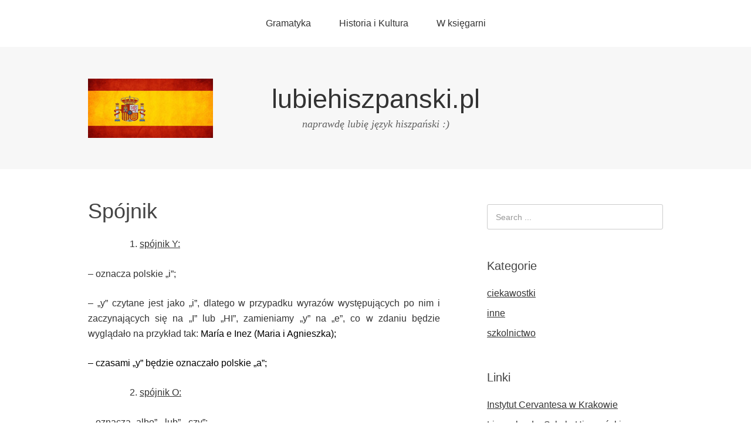

--- FILE ---
content_type: text/html; charset=UTF-8
request_url: https://lubiehiszpanski.pl/gramatyka/spojnik/
body_size: 7490
content:
<!DOCTYPE html>
<html lang="pl-PL">
<head>
<meta charset="UTF-8">
<link rel="profile" href="http://gmpg.org/xfn/11">
<title>Spójnik - lubiehiszpanski.pl</title>
	<style>img:is([sizes="auto" i], [sizes^="auto," i]) { contain-intrinsic-size: 3000px 1500px }</style>
	<meta name="viewport" content="width=device-width" />
<meta name="generator" content="WordPress 6.8.3" />
<meta name="dc.title" content="Spójnik - lubiehiszpanski.pl">
<meta name="dc.description" content="spójnik Y: - oznacza polskie „i”; - „y” czytane jest jako „i”, dlatego w przypadku wyrazów występujących po nim i zaczynających się na „I” lub „HI”, zamieniamy „y” na „e”, co w zdaniu będzie wyglądało na przykład tak: María e Inez (Maria i Agnieszka); - czasami „y” będzie oznaczało polskie&hellip;">
<meta name="dc.relation" content="https://lubiehiszpanski.pl/gramatyka/spojnik/">
<meta name="dc.source" content="https://lubiehiszpanski.pl/">
<meta name="dc.language" content="pl_PL">
<meta name="description" content="spójnik Y: - oznacza polskie „i”; - „y” czytane jest jako „i”, dlatego w przypadku wyrazów występujących po nim i zaczynających się na „I” lub „HI”, zamieniamy „y” na „e”, co w zdaniu będzie wyglądało na przykład tak: María e Inez (Maria i Agnieszka); - czasami „y” będzie oznaczało polskie&hellip;">
<meta name="robots" content="index, follow, max-snippet:-1, max-image-preview:large, max-video-preview:-1">
<link rel="canonical" href="https://lubiehiszpanski.pl/gramatyka/spojnik/">
<meta property="og:url" content="https://lubiehiszpanski.pl/gramatyka/spojnik/">
<meta property="og:site_name" content="lubiehiszpanski.pl">
<meta property="og:locale" content="pl_PL">
<meta property="og:type" content="article">
<meta property="article:author" content="">
<meta property="article:publisher" content="">
<meta property="og:title" content="Spójnik - lubiehiszpanski.pl">
<meta property="og:description" content="spójnik Y: - oznacza polskie „i”; - „y” czytane jest jako „i”, dlatego w przypadku wyrazów występujących po nim i zaczynających się na „I” lub „HI”, zamieniamy „y” na „e”, co w zdaniu będzie wyglądało na przykład tak: María e Inez (Maria i Agnieszka); - czasami „y” będzie oznaczało polskie&hellip;">
<meta property="fb:pages" content="">
<meta property="fb:admins" content="">
<meta property="fb:app_id" content="">
<meta name="twitter:card" content="summary">
<meta name="twitter:site" content="">
<meta name="twitter:creator" content="">
<meta name="twitter:title" content="Spójnik - lubiehiszpanski.pl">
<meta name="twitter:description" content="spójnik Y: - oznacza polskie „i”; - „y” czytane jest jako „i”, dlatego w przypadku wyrazów występujących po nim i zaczynających się na „I” lub „HI”, zamieniamy „y” na „e”, co w zdaniu będzie wyglądało na przykład tak: María e Inez (Maria i Agnieszka); - czasami „y” będzie oznaczało polskie&hellip;">
<link rel="alternate" type="application/rss+xml" title="lubiehiszpanski.pl &raquo; Kanał z wpisami" href="https://lubiehiszpanski.pl/feed/" />
<link rel="alternate" type="application/rss+xml" title="lubiehiszpanski.pl &raquo; Kanał z komentarzami" href="https://lubiehiszpanski.pl/comments/feed/" />
<link rel="alternate" type="application/rss+xml" title="lubiehiszpanski.pl &raquo; Spójnik Kanał z komentarzami" href="https://lubiehiszpanski.pl/gramatyka/spojnik/feed/" />
<link rel="pingback" href="https://lubiehiszpanski.pl/xmlrpc.php" />
<script type="text/javascript">
/* <![CDATA[ */
window._wpemojiSettings = {"baseUrl":"https:\/\/s.w.org\/images\/core\/emoji\/16.0.1\/72x72\/","ext":".png","svgUrl":"https:\/\/s.w.org\/images\/core\/emoji\/16.0.1\/svg\/","svgExt":".svg","source":{"concatemoji":"https:\/\/lubiehiszpanski.pl\/wp-includes\/js\/wp-emoji-release.min.js?ver=6.8.3"}};
/*! This file is auto-generated */
!function(s,n){var o,i,e;function c(e){try{var t={supportTests:e,timestamp:(new Date).valueOf()};sessionStorage.setItem(o,JSON.stringify(t))}catch(e){}}function p(e,t,n){e.clearRect(0,0,e.canvas.width,e.canvas.height),e.fillText(t,0,0);var t=new Uint32Array(e.getImageData(0,0,e.canvas.width,e.canvas.height).data),a=(e.clearRect(0,0,e.canvas.width,e.canvas.height),e.fillText(n,0,0),new Uint32Array(e.getImageData(0,0,e.canvas.width,e.canvas.height).data));return t.every(function(e,t){return e===a[t]})}function u(e,t){e.clearRect(0,0,e.canvas.width,e.canvas.height),e.fillText(t,0,0);for(var n=e.getImageData(16,16,1,1),a=0;a<n.data.length;a++)if(0!==n.data[a])return!1;return!0}function f(e,t,n,a){switch(t){case"flag":return n(e,"\ud83c\udff3\ufe0f\u200d\u26a7\ufe0f","\ud83c\udff3\ufe0f\u200b\u26a7\ufe0f")?!1:!n(e,"\ud83c\udde8\ud83c\uddf6","\ud83c\udde8\u200b\ud83c\uddf6")&&!n(e,"\ud83c\udff4\udb40\udc67\udb40\udc62\udb40\udc65\udb40\udc6e\udb40\udc67\udb40\udc7f","\ud83c\udff4\u200b\udb40\udc67\u200b\udb40\udc62\u200b\udb40\udc65\u200b\udb40\udc6e\u200b\udb40\udc67\u200b\udb40\udc7f");case"emoji":return!a(e,"\ud83e\udedf")}return!1}function g(e,t,n,a){var r="undefined"!=typeof WorkerGlobalScope&&self instanceof WorkerGlobalScope?new OffscreenCanvas(300,150):s.createElement("canvas"),o=r.getContext("2d",{willReadFrequently:!0}),i=(o.textBaseline="top",o.font="600 32px Arial",{});return e.forEach(function(e){i[e]=t(o,e,n,a)}),i}function t(e){var t=s.createElement("script");t.src=e,t.defer=!0,s.head.appendChild(t)}"undefined"!=typeof Promise&&(o="wpEmojiSettingsSupports",i=["flag","emoji"],n.supports={everything:!0,everythingExceptFlag:!0},e=new Promise(function(e){s.addEventListener("DOMContentLoaded",e,{once:!0})}),new Promise(function(t){var n=function(){try{var e=JSON.parse(sessionStorage.getItem(o));if("object"==typeof e&&"number"==typeof e.timestamp&&(new Date).valueOf()<e.timestamp+604800&&"object"==typeof e.supportTests)return e.supportTests}catch(e){}return null}();if(!n){if("undefined"!=typeof Worker&&"undefined"!=typeof OffscreenCanvas&&"undefined"!=typeof URL&&URL.createObjectURL&&"undefined"!=typeof Blob)try{var e="postMessage("+g.toString()+"("+[JSON.stringify(i),f.toString(),p.toString(),u.toString()].join(",")+"));",a=new Blob([e],{type:"text/javascript"}),r=new Worker(URL.createObjectURL(a),{name:"wpTestEmojiSupports"});return void(r.onmessage=function(e){c(n=e.data),r.terminate(),t(n)})}catch(e){}c(n=g(i,f,p,u))}t(n)}).then(function(e){for(var t in e)n.supports[t]=e[t],n.supports.everything=n.supports.everything&&n.supports[t],"flag"!==t&&(n.supports.everythingExceptFlag=n.supports.everythingExceptFlag&&n.supports[t]);n.supports.everythingExceptFlag=n.supports.everythingExceptFlag&&!n.supports.flag,n.DOMReady=!1,n.readyCallback=function(){n.DOMReady=!0}}).then(function(){return e}).then(function(){var e;n.supports.everything||(n.readyCallback(),(e=n.source||{}).concatemoji?t(e.concatemoji):e.wpemoji&&e.twemoji&&(t(e.twemoji),t(e.wpemoji)))}))}((window,document),window._wpemojiSettings);
/* ]]> */
</script>
<style id='wp-emoji-styles-inline-css' type='text/css'>

	img.wp-smiley, img.emoji {
		display: inline !important;
		border: none !important;
		box-shadow: none !important;
		height: 1em !important;
		width: 1em !important;
		margin: 0 0.07em !important;
		vertical-align: -0.1em !important;
		background: none !important;
		padding: 0 !important;
	}
</style>
<link rel='stylesheet' id='wp-block-library-css' href='https://lubiehiszpanski.pl/wp-includes/css/dist/block-library/style.min.css?ver=6.8.3' type='text/css' media='all' />
<style id='classic-theme-styles-inline-css' type='text/css'>
/*! This file is auto-generated */
.wp-block-button__link{color:#fff;background-color:#32373c;border-radius:9999px;box-shadow:none;text-decoration:none;padding:calc(.667em + 2px) calc(1.333em + 2px);font-size:1.125em}.wp-block-file__button{background:#32373c;color:#fff;text-decoration:none}
</style>
<style id='wpseopress-local-business-style-inline-css' type='text/css'>
span.wp-block-wpseopress-local-business-field{margin-right:8px}

</style>
<style id='global-styles-inline-css' type='text/css'>
:root{--wp--preset--aspect-ratio--square: 1;--wp--preset--aspect-ratio--4-3: 4/3;--wp--preset--aspect-ratio--3-4: 3/4;--wp--preset--aspect-ratio--3-2: 3/2;--wp--preset--aspect-ratio--2-3: 2/3;--wp--preset--aspect-ratio--16-9: 16/9;--wp--preset--aspect-ratio--9-16: 9/16;--wp--preset--color--black: #000000;--wp--preset--color--cyan-bluish-gray: #abb8c3;--wp--preset--color--white: #ffffff;--wp--preset--color--pale-pink: #f78da7;--wp--preset--color--vivid-red: #cf2e2e;--wp--preset--color--luminous-vivid-orange: #ff6900;--wp--preset--color--luminous-vivid-amber: #fcb900;--wp--preset--color--light-green-cyan: #7bdcb5;--wp--preset--color--vivid-green-cyan: #00d084;--wp--preset--color--pale-cyan-blue: #8ed1fc;--wp--preset--color--vivid-cyan-blue: #0693e3;--wp--preset--color--vivid-purple: #9b51e0;--wp--preset--gradient--vivid-cyan-blue-to-vivid-purple: linear-gradient(135deg,rgba(6,147,227,1) 0%,rgb(155,81,224) 100%);--wp--preset--gradient--light-green-cyan-to-vivid-green-cyan: linear-gradient(135deg,rgb(122,220,180) 0%,rgb(0,208,130) 100%);--wp--preset--gradient--luminous-vivid-amber-to-luminous-vivid-orange: linear-gradient(135deg,rgba(252,185,0,1) 0%,rgba(255,105,0,1) 100%);--wp--preset--gradient--luminous-vivid-orange-to-vivid-red: linear-gradient(135deg,rgba(255,105,0,1) 0%,rgb(207,46,46) 100%);--wp--preset--gradient--very-light-gray-to-cyan-bluish-gray: linear-gradient(135deg,rgb(238,238,238) 0%,rgb(169,184,195) 100%);--wp--preset--gradient--cool-to-warm-spectrum: linear-gradient(135deg,rgb(74,234,220) 0%,rgb(151,120,209) 20%,rgb(207,42,186) 40%,rgb(238,44,130) 60%,rgb(251,105,98) 80%,rgb(254,248,76) 100%);--wp--preset--gradient--blush-light-purple: linear-gradient(135deg,rgb(255,206,236) 0%,rgb(152,150,240) 100%);--wp--preset--gradient--blush-bordeaux: linear-gradient(135deg,rgb(254,205,165) 0%,rgb(254,45,45) 50%,rgb(107,0,62) 100%);--wp--preset--gradient--luminous-dusk: linear-gradient(135deg,rgb(255,203,112) 0%,rgb(199,81,192) 50%,rgb(65,88,208) 100%);--wp--preset--gradient--pale-ocean: linear-gradient(135deg,rgb(255,245,203) 0%,rgb(182,227,212) 50%,rgb(51,167,181) 100%);--wp--preset--gradient--electric-grass: linear-gradient(135deg,rgb(202,248,128) 0%,rgb(113,206,126) 100%);--wp--preset--gradient--midnight: linear-gradient(135deg,rgb(2,3,129) 0%,rgb(40,116,252) 100%);--wp--preset--font-size--small: 13px;--wp--preset--font-size--medium: 20px;--wp--preset--font-size--large: 36px;--wp--preset--font-size--x-large: 42px;--wp--preset--spacing--20: 0.44rem;--wp--preset--spacing--30: 0.67rem;--wp--preset--spacing--40: 1rem;--wp--preset--spacing--50: 1.5rem;--wp--preset--spacing--60: 2.25rem;--wp--preset--spacing--70: 3.38rem;--wp--preset--spacing--80: 5.06rem;--wp--preset--shadow--natural: 6px 6px 9px rgba(0, 0, 0, 0.2);--wp--preset--shadow--deep: 12px 12px 50px rgba(0, 0, 0, 0.4);--wp--preset--shadow--sharp: 6px 6px 0px rgba(0, 0, 0, 0.2);--wp--preset--shadow--outlined: 6px 6px 0px -3px rgba(255, 255, 255, 1), 6px 6px rgba(0, 0, 0, 1);--wp--preset--shadow--crisp: 6px 6px 0px rgba(0, 0, 0, 1);}:where(.is-layout-flex){gap: 0.5em;}:where(.is-layout-grid){gap: 0.5em;}body .is-layout-flex{display: flex;}.is-layout-flex{flex-wrap: wrap;align-items: center;}.is-layout-flex > :is(*, div){margin: 0;}body .is-layout-grid{display: grid;}.is-layout-grid > :is(*, div){margin: 0;}:where(.wp-block-columns.is-layout-flex){gap: 2em;}:where(.wp-block-columns.is-layout-grid){gap: 2em;}:where(.wp-block-post-template.is-layout-flex){gap: 1.25em;}:where(.wp-block-post-template.is-layout-grid){gap: 1.25em;}.has-black-color{color: var(--wp--preset--color--black) !important;}.has-cyan-bluish-gray-color{color: var(--wp--preset--color--cyan-bluish-gray) !important;}.has-white-color{color: var(--wp--preset--color--white) !important;}.has-pale-pink-color{color: var(--wp--preset--color--pale-pink) !important;}.has-vivid-red-color{color: var(--wp--preset--color--vivid-red) !important;}.has-luminous-vivid-orange-color{color: var(--wp--preset--color--luminous-vivid-orange) !important;}.has-luminous-vivid-amber-color{color: var(--wp--preset--color--luminous-vivid-amber) !important;}.has-light-green-cyan-color{color: var(--wp--preset--color--light-green-cyan) !important;}.has-vivid-green-cyan-color{color: var(--wp--preset--color--vivid-green-cyan) !important;}.has-pale-cyan-blue-color{color: var(--wp--preset--color--pale-cyan-blue) !important;}.has-vivid-cyan-blue-color{color: var(--wp--preset--color--vivid-cyan-blue) !important;}.has-vivid-purple-color{color: var(--wp--preset--color--vivid-purple) !important;}.has-black-background-color{background-color: var(--wp--preset--color--black) !important;}.has-cyan-bluish-gray-background-color{background-color: var(--wp--preset--color--cyan-bluish-gray) !important;}.has-white-background-color{background-color: var(--wp--preset--color--white) !important;}.has-pale-pink-background-color{background-color: var(--wp--preset--color--pale-pink) !important;}.has-vivid-red-background-color{background-color: var(--wp--preset--color--vivid-red) !important;}.has-luminous-vivid-orange-background-color{background-color: var(--wp--preset--color--luminous-vivid-orange) !important;}.has-luminous-vivid-amber-background-color{background-color: var(--wp--preset--color--luminous-vivid-amber) !important;}.has-light-green-cyan-background-color{background-color: var(--wp--preset--color--light-green-cyan) !important;}.has-vivid-green-cyan-background-color{background-color: var(--wp--preset--color--vivid-green-cyan) !important;}.has-pale-cyan-blue-background-color{background-color: var(--wp--preset--color--pale-cyan-blue) !important;}.has-vivid-cyan-blue-background-color{background-color: var(--wp--preset--color--vivid-cyan-blue) !important;}.has-vivid-purple-background-color{background-color: var(--wp--preset--color--vivid-purple) !important;}.has-black-border-color{border-color: var(--wp--preset--color--black) !important;}.has-cyan-bluish-gray-border-color{border-color: var(--wp--preset--color--cyan-bluish-gray) !important;}.has-white-border-color{border-color: var(--wp--preset--color--white) !important;}.has-pale-pink-border-color{border-color: var(--wp--preset--color--pale-pink) !important;}.has-vivid-red-border-color{border-color: var(--wp--preset--color--vivid-red) !important;}.has-luminous-vivid-orange-border-color{border-color: var(--wp--preset--color--luminous-vivid-orange) !important;}.has-luminous-vivid-amber-border-color{border-color: var(--wp--preset--color--luminous-vivid-amber) !important;}.has-light-green-cyan-border-color{border-color: var(--wp--preset--color--light-green-cyan) !important;}.has-vivid-green-cyan-border-color{border-color: var(--wp--preset--color--vivid-green-cyan) !important;}.has-pale-cyan-blue-border-color{border-color: var(--wp--preset--color--pale-cyan-blue) !important;}.has-vivid-cyan-blue-border-color{border-color: var(--wp--preset--color--vivid-cyan-blue) !important;}.has-vivid-purple-border-color{border-color: var(--wp--preset--color--vivid-purple) !important;}.has-vivid-cyan-blue-to-vivid-purple-gradient-background{background: var(--wp--preset--gradient--vivid-cyan-blue-to-vivid-purple) !important;}.has-light-green-cyan-to-vivid-green-cyan-gradient-background{background: var(--wp--preset--gradient--light-green-cyan-to-vivid-green-cyan) !important;}.has-luminous-vivid-amber-to-luminous-vivid-orange-gradient-background{background: var(--wp--preset--gradient--luminous-vivid-amber-to-luminous-vivid-orange) !important;}.has-luminous-vivid-orange-to-vivid-red-gradient-background{background: var(--wp--preset--gradient--luminous-vivid-orange-to-vivid-red) !important;}.has-very-light-gray-to-cyan-bluish-gray-gradient-background{background: var(--wp--preset--gradient--very-light-gray-to-cyan-bluish-gray) !important;}.has-cool-to-warm-spectrum-gradient-background{background: var(--wp--preset--gradient--cool-to-warm-spectrum) !important;}.has-blush-light-purple-gradient-background{background: var(--wp--preset--gradient--blush-light-purple) !important;}.has-blush-bordeaux-gradient-background{background: var(--wp--preset--gradient--blush-bordeaux) !important;}.has-luminous-dusk-gradient-background{background: var(--wp--preset--gradient--luminous-dusk) !important;}.has-pale-ocean-gradient-background{background: var(--wp--preset--gradient--pale-ocean) !important;}.has-electric-grass-gradient-background{background: var(--wp--preset--gradient--electric-grass) !important;}.has-midnight-gradient-background{background: var(--wp--preset--gradient--midnight) !important;}.has-small-font-size{font-size: var(--wp--preset--font-size--small) !important;}.has-medium-font-size{font-size: var(--wp--preset--font-size--medium) !important;}.has-large-font-size{font-size: var(--wp--preset--font-size--large) !important;}.has-x-large-font-size{font-size: var(--wp--preset--font-size--x-large) !important;}
:where(.wp-block-post-template.is-layout-flex){gap: 1.25em;}:where(.wp-block-post-template.is-layout-grid){gap: 1.25em;}
:where(.wp-block-columns.is-layout-flex){gap: 2em;}:where(.wp-block-columns.is-layout-grid){gap: 2em;}
:root :where(.wp-block-pullquote){font-size: 1.5em;line-height: 1.6;}
</style>
<link rel='stylesheet' id='omega-style-css' href='https://lubiehiszpanski.pl/wp-content/themes/Omega2/style.css?ver=6.8.3' type='text/css' media='all' />
<link rel="https://api.w.org/" href="https://lubiehiszpanski.pl/wp-json/" /><link rel="alternate" title="JSON" type="application/json" href="https://lubiehiszpanski.pl/wp-json/wp/v2/pages/28" /><link rel="EditURI" type="application/rsd+xml" title="RSD" href="https://lubiehiszpanski.pl/xmlrpc.php?rsd" />
<link rel='shortlink' href='https://lubiehiszpanski.pl/?p=28' />
<link rel="alternate" title="oEmbed (JSON)" type="application/json+oembed" href="https://lubiehiszpanski.pl/wp-json/oembed/1.0/embed?url=https%3A%2F%2Flubiehiszpanski.pl%2Fgramatyka%2Fspojnik%2F" />
<link rel="alternate" title="oEmbed (XML)" type="text/xml+oembed" href="https://lubiehiszpanski.pl/wp-json/oembed/1.0/embed?url=https%3A%2F%2Flubiehiszpanski.pl%2Fgramatyka%2Fspojnik%2F&#038;format=xml" />
<style data-context="foundation-flickity-css">/*! Flickity v2.0.2
http://flickity.metafizzy.co
---------------------------------------------- */.flickity-enabled{position:relative}.flickity-enabled:focus{outline:0}.flickity-viewport{overflow:hidden;position:relative;height:100%}.flickity-slider{position:absolute;width:100%;height:100%}.flickity-enabled.is-draggable{-webkit-tap-highlight-color:transparent;tap-highlight-color:transparent;-webkit-user-select:none;-moz-user-select:none;-ms-user-select:none;user-select:none}.flickity-enabled.is-draggable .flickity-viewport{cursor:move;cursor:-webkit-grab;cursor:grab}.flickity-enabled.is-draggable .flickity-viewport.is-pointer-down{cursor:-webkit-grabbing;cursor:grabbing}.flickity-prev-next-button{position:absolute;top:50%;width:44px;height:44px;border:none;border-radius:50%;background:#fff;background:hsla(0,0%,100%,.75);cursor:pointer;-webkit-transform:translateY(-50%);transform:translateY(-50%)}.flickity-prev-next-button:hover{background:#fff}.flickity-prev-next-button:focus{outline:0;box-shadow:0 0 0 5px #09f}.flickity-prev-next-button:active{opacity:.6}.flickity-prev-next-button.previous{left:10px}.flickity-prev-next-button.next{right:10px}.flickity-rtl .flickity-prev-next-button.previous{left:auto;right:10px}.flickity-rtl .flickity-prev-next-button.next{right:auto;left:10px}.flickity-prev-next-button:disabled{opacity:.3;cursor:auto}.flickity-prev-next-button svg{position:absolute;left:20%;top:20%;width:60%;height:60%}.flickity-prev-next-button .arrow{fill:#333}.flickity-page-dots{position:absolute;width:100%;bottom:-25px;padding:0;margin:0;list-style:none;text-align:center;line-height:1}.flickity-rtl .flickity-page-dots{direction:rtl}.flickity-page-dots .dot{display:inline-block;width:10px;height:10px;margin:0 8px;background:#333;border-radius:50%;opacity:.25;cursor:pointer}.flickity-page-dots .dot.is-selected{opacity:1}</style><style data-context="foundation-slideout-css">.slideout-menu{position:fixed;left:0;top:0;bottom:0;right:auto;z-index:0;width:256px;overflow-y:auto;-webkit-overflow-scrolling:touch;display:none}.slideout-menu.pushit-right{left:auto;right:0}.slideout-panel{position:relative;z-index:1;will-change:transform}.slideout-open,.slideout-open .slideout-panel,.slideout-open body{overflow:hidden}.slideout-open .slideout-menu{display:block}.pushit{display:none}</style>	<!--[if lt IE 9]>
	<script src="https://lubiehiszpanski.pl/wp-content/themes/omega/js/html5.js" type="text/javascript"></script>
	<![endif]-->

<style type="text/css" id="custom-css"></style>
<style>.ios7.web-app-mode.has-fixed header{ background-color: rgba(3,122,221,.88);}</style></head>
<body class="wordpress ltr child-theme y2025 m11 d26 h11 wednesday logged-out singular singular-page singular-page-28" dir="ltr" itemscope="itemscope" itemtype="http://schema.org/WebPage">
<div class="site-container">
	<nav id="navigation" class="nav-primary" role="navigation" itemscope="itemscope" itemtype="http://schema.org/SiteNavigationElement">	
	<div class="wrap"><a href="#" id="menu-icon" class="menu-icon"><span></span></a><ul class="menu omega-nav-menu menu-primary"><li class="page_item page-item-32 page_item_has_children current_page_ancestor current_page_parent"><a href="https://lubiehiszpanski.pl/gramatyka/">Gramatyka</a><ul class='children'><li class="page_item page-item-26"><a href="https://lubiehiszpanski.pl/gramatyka/czasownik/">Czasownik</a></li><li class="page_item page-item-18"><a href="https://lubiehiszpanski.pl/gramatyka/liczebnik/">Liczebnik</a></li><li class="page_item page-item-22"><a href="https://lubiehiszpanski.pl/gramatyka/przyimek/">Przyimek</a></li><li class="page_item page-item-24"><a href="https://lubiehiszpanski.pl/gramatyka/przymiotnik/">Przymiotnik</a></li><li class="page_item page-item-20"><a href="https://lubiehiszpanski.pl/gramatyka/przyslowek/">Przysłówek</a></li><li class="page_item page-item-12"><a href="https://lubiehiszpanski.pl/gramatyka/rodzajnik/">Rodzajnik</a></li><li class="page_item page-item-14"><a href="https://lubiehiszpanski.pl/gramatyka/rzeczownik/">Rzeczownik</a></li><li class="page_item page-item-30"><a href="https://lubiehiszpanski.pl/gramatyka/skladnia/">Składnia</a></li><li class="page_item page-item-28 current_page_item"><a href="https://lubiehiszpanski.pl/gramatyka/spojnik/" aria-current="page">Spójnik</a></li><li class="page_item page-item-16"><a href="https://lubiehiszpanski.pl/gramatyka/zaimek/">Zaimek</a></li></ul></li><li class="page_item page-item-6"><a href="https://lubiehiszpanski.pl/historia-i-kultura/">Historia i Kultura</a></li><li class="page_item page-item-34 page_item_has_children"><a href="https://lubiehiszpanski.pl/w-ksiegarni/">W księgarni</a><ul class='children'><li class="page_item page-item-36"><a href="https://lubiehiszpanski.pl/w-ksiegarni/hiszpanski-dla/">Hiszpański dla&#8230;</a></li><li class="page_item page-item-47"><a href="https://lubiehiszpanski.pl/w-ksiegarni/rozmowki/">Rozmówki</a></li><li class="page_item page-item-42"><a href="https://lubiehiszpanski.pl/w-ksiegarni/slowniki/">Słowniki</a></li></ul></li></ul></div></nav><!-- .nav-primary --><header id="header" class="site-header" role="banner" itemscope="itemscope" itemtype="http://schema.org/WPHeader"><div class="wrap"><div class="title-area"><h2 class="site-title" itemprop="headline"><a href="https://lubiehiszpanski.pl" title="lubiehiszpanski.pl" rel="home">lubiehiszpanski.pl</a></h2><h3 class="site-description"><span>naprawdę lubię język hiszpański :)</span></h3></div></div></header><!-- .site-header -->	<div class="site-inner">
		<div class="wrap"><main  class="content" id="content" role="main" itemprop="mainContentOfPage">
			<article id="post-28" class="entry page publish author-admin post-28" itemscope="itemscope" itemtype="http://schema.org/CreativeWork"><div class="entry-wrap">
			<header class="entry-header">	<h1 class="entry-title" itemprop="headline">Spójnik</h1>
</header><!-- .entry-header -->		
	<div class="entry-content" itemprop="text">
<ol>
<li>
<p align="JUSTIFY"><span style="text-decoration: underline;">spójnik Y:</span></p>
</li>
</ol>
<p align="JUSTIFY">&#8211; oznacza polskie „i”;</p>
<p align="JUSTIFY">&#8211; „y” czytane jest jako „i”, dlatego w przypadku wyrazów występujących po nim i zaczynających się na „I” lub „HI”, zamieniamy „y” na „e”, co w zdaniu będzie wyglądało na przykład tak: <span style="color: #000000;">María </span><span style="color: #000000;">e I</span><span style="color: #000000;">nez (Maria i Agnieszka);</span></p>
<p align="JUSTIFY"><span style="color: #000000;">&#8211; czasami „y” będzie oznaczało polskie „a”;</span></p>
<ol start="2">
<li>
<p align="JUSTIFY"><span style="text-decoration: underline;">spójnik O:</span></p>
</li>
</ol>
<p align="JUSTIFY">&#8211; oznacza „albo”, „lub”, „czy”;</p>
<p align="JUSTIFY">&#8211; dzięki niemu tworzy się strukturę „albo … albo” czyli po prostu „o … o”;</p>
<p align="JUSTIFY">&#8211; może oznaczać również „czyli”, w momencie, gdy mówiący chce coś wyjaśnić;</p>
<p align="JUSTIFY">&#8211; używa się go także w znaczeniu „innymi słowy”, czyli „o sea”;</p>
<p align="JUSTIFY">&#8211; w przypadku wyrazów występujących po nim i zaczynających się na „O” lub „HO”, zamieniamy „o” na „u”;</p>
<p align="JUSTIFY">&#8211; kiedy stawiane jest pomiędzy dwiema cyframi, spośród których pierwsza ma w zakończeniu „0”, należy je zaakcentować;</p>
<ol start="3">
<li>
<p align="JUSTIFY"><span style="text-decoration: underline;">spójnik PERO:</span></p>
</li>
</ol>
<p align="JUSTIFY">&#8211; oznacza „ale”;</p>
<p align="JUSTIFY">&#8211; używany podobnie jak w języku polskim, poprzedzany przecinkiem;</p>
<p align="JUSTIFY">&#8211; w przypadku dwóch zdań składowych, spośród których pierwsze jest przeczące w miejsce „pero” wejdzie „sino”, wtedy oznaczał będzie „ale” bądź „tylko”;</p>
<p align="JUSTIFY">&#8211; używany w przypadku wzmocnień, podkreślania określonej cechy, w tym przypadku będzie oznaczał bardziej „ależ”;</p>
	
	</div>
		</div></article>				
	</main><!-- .content -->
			
	<aside id="sidebar" class="sidebar sidebar-primary widget-area" role="complementary" itemscope itemtype="http://schema.org/WPSideBar">	
				<section id="search-2" class="widget widget-1 even widget-first widget_search"><div class="widget-wrap"><form role="search" method="get" class="search-form" action="https://lubiehiszpanski.pl/">	
	<input type="search" class="search-field" placeholder="Search ..." value="" name="s" title="Search for:">	<input type="submit" class="search-submit" value="Search">
</form></div></section><section id="categories-2" class="widget widget-2 odd widget_categories"><div class="widget-wrap"><h4 class="widget-title">Kategorie</h4>
			<ul>
					<li class="cat-item cat-item-5"><a href="https://lubiehiszpanski.pl/category/ciekawostki/">ciekawostki</a>
</li>
	<li class="cat-item cat-item-14"><a href="https://lubiehiszpanski.pl/category/inne/">inne</a>
</li>
	<li class="cat-item cat-item-3"><a href="https://lubiehiszpanski.pl/category/szkolnictwo/">szkolnictwo</a>
</li>
			</ul>

			</div></section><section id="linkcat-2" class="widget widget-3 even widget-last widget_links"><div class="widget-wrap"><h4 class="widget-title">Linki</h4>
	<ul class='xoxo blogroll'>
<li><a href="http://cracovia.cervantes.es/pl/default.shtm" title="Instytut Cervantesa w Krakowie">Instytut Cervantesa w Krakowie</a></li>
<li><a href="http://www.lingualand.pl/jezyki/hiszpanski/kursy-i-poziomy-z-jezyka-hiszpanskiego/" title="Kurs języka hiszpańskiego w Krakowie">Lingualand &#8211; Szkoła Hiszpańskiego w Krakowie</a></li>

	</ul>
</div></section>
		  	</aside><!-- .sidebar -->
</div>	</div><!-- .site-inner -->
	<footer id="footer" class="site-footer" role="contentinfo" itemscope="itemscope" itemtype="http://schema.org/WPFooter"><div class="wrap"><div class="footer-content footer-insert"><p class="copyright">Copyright &#169; 2025 lubiehiszpanski.pl.</p>

<p class="credit"><a class="child-link" href="http://www.themehall.com/omega" title="Omega2 WordPress Theme">Omega2</a> WordPress Theme by themehall.com</p></div></div></footer><!-- .site-footer --></div><!-- .site-container -->
<script type="speculationrules">
{"prefetch":[{"source":"document","where":{"and":[{"href_matches":"\/*"},{"not":{"href_matches":["\/wp-*.php","\/wp-admin\/*","\/wp-content\/uploads\/*","\/wp-content\/*","\/wp-content\/plugins\/*","\/wp-content\/themes\/Omega2\/*","\/wp-content\/themes\/omega\/*","\/*\\?(.+)"]}},{"not":{"selector_matches":"a[rel~=\"nofollow\"]"}},{"not":{"selector_matches":".no-prefetch, .no-prefetch a"}}]},"eagerness":"conservative"}]}
</script>
<!-- Powered by WPtouch: 4.3.61 --><script type="text/javascript" src="https://lubiehiszpanski.pl/wp-includes/js/comment-reply.min.js?ver=6.8.3" id="comment-reply-js" async="async" data-wp-strategy="async"></script>
</body>
</html>

--- FILE ---
content_type: text/css
request_url: https://lubiehiszpanski.pl/wp-content/themes/Omega2/style.css?ver=6.8.3
body_size: 352
content:
/*
Theme Name: Omega2
Theme URI: http://www.themehall.com/omega
Author: themehall.com
Author URI: http://www.themehall.com/about
Description: Omega Child is the default Responsive HTML5 Omega child theme for WordPress. Inherit all Omega parent theme capabilities, and reveal big fat footer widget areas
Version: 0.1.0
License: GNU General Public License
License URI: license.txt
Tags: light, two-columns, one-column, right-sidebar, left-sidebar, flexible-width, full-width-template, theme-options, custom-menu, threaded-comments, sticky-post, translation-ready

Template: omega

(C) 2012-2013 themehall.com.

*/


@import url(../omega/style.css);

.title-area { 
background-image: url('flaga-hiszpanii-mini.jpg');
background-repeat: no-repeat;
background-position:left;
}
.omega-nav-menu a:hover {
    color: #333333;
}

.footer-widgets {
    background: none repeat scroll 0 0 #F5F5F5;
}